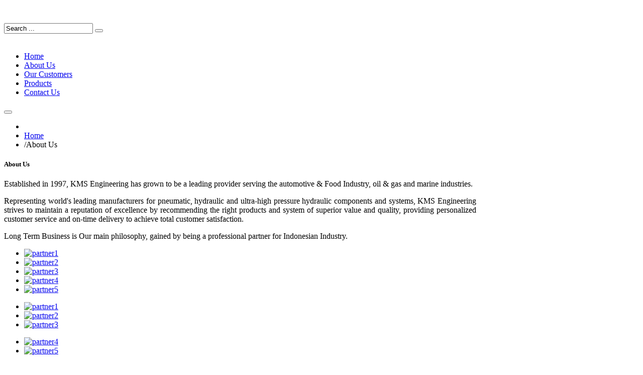

--- FILE ---
content_type: text/html; charset=utf-8
request_url: https://kasihmakmursentosa.com/index.php/about-us
body_size: 3328
content:
<!DOCTYPE html>
<!--[if lt IE 7]>      <html prefix="og: http://ogp.me/ns#" class="no-js lt-ie9 lt-ie8 lt-ie7"  lang="en-gb"> <![endif]-->
<!--[if IE 7]>         <html prefix="og: http://ogp.me/ns#" class="no-js lt-ie9 lt-ie8"  lang="en-gb"> <![endif]-->
<!--[if IE 8]>         <html prefix="og: http://ogp.me/ns#" class="no-js lt-ie9"  lang="en-gb"> <![endif]-->
<!--[if gt IE 8]><!--> <html prefix="og: http://ogp.me/ns#" class="no-js" lang="en-gb"> <!--<![endif]-->
    <head>
        <meta http-equiv="X-UA-Compatible" content="IE=edge,chrome=1">
          <base href="https://kasihmakmursentosa.com/index.php/about-us" />
  <meta http-equiv="content-type" content="text/html; charset=utf-8" />
  <meta name="author" content="Super User" />
  <meta name="viewport" content="width=device-width, initial-scale=1.0" />
  <meta name="generator" content="Joomla! - Open Source Content Management" />
  <title>About Us</title>
  <link href="/templates/business_plan_ii/favicon.ico" rel="shortcut icon" type="image/vnd.microsoft.icon" />
  <link href="https://kasihmakmursentosa.com/index.php/component/search/?Itemid=262&amp;format=opensearch" rel="search" title="Search KMS Engineering" type="application/opensearchdescription+xml" />
  <link rel="stylesheet" href="/media/k2/assets/css/k2.fonts.css?v2.7.0" type="text/css" />
  <link rel="stylesheet" href="/components/com_k2/css/k2.css?v2.7.0" type="text/css" />
  <link rel="stylesheet" href="/templates/business_plan_ii/css/bootstrap.min.css" type="text/css" />
  <link rel="stylesheet" href="/templates/business_plan_ii/css/bootstrap-responsive.min.css" type="text/css" />
  <link rel="stylesheet" href="/plugins/system/helix/css/font-awesome.css" type="text/css" />
  <link rel="stylesheet" href="/plugins/system/helix/css/mobile-menu.css" type="text/css" />
  <link rel="stylesheet" href="/templates/business_plan_ii/css/template.css" type="text/css" />
  <link rel="stylesheet" href="/templates/business_plan_ii/css/gallery.css" type="text/css" />
  <link rel="stylesheet" href="/templates/business_plan_ii/css/animate.css" type="text/css" />
  <link rel="stylesheet" href="/templates/business_plan_ii/css/presets/preset5.css" type="text/css" />
  <link rel="stylesheet" href="/templates/business_plan_ii/css/custom.css" type="text/css" />
  <style type="text/css">
.container{max-width:940px}
#sp-header-wrapper{padding: 20px 0 !important; }

#sp-main-body-wrapper{background: rgba(246, 180, 74, 0) !important; }

#sp-header-wrapper{padding: 20px 0 !important; }

#sp-main-body-wrapper{background: rgba(246, 180, 74, 0) !important; }

#sp-bottom-wrapper{background: rgb(48, 49, 49) !important; color: rgb(240, 240, 240) !important; }

#sp-footer-wrapper{background: rgb(43, 44, 44) !important; padding: 30px 0 !important; }

  </style>
  <script src="/media/jui/js/jquery.min.js" type="text/javascript"></script>
  <script src="/media/jui/js/jquery-noconflict.js" type="text/javascript"></script>
  <script src="/media/jui/js/jquery-migrate.min.js" type="text/javascript"></script>
  <script src="/media/k2/assets/js/k2.frontend.js?v2.7.0&amp;sitepath=/" type="text/javascript"></script>
  <script src="/plugins/system/helix/js/jquery-noconflict.js" type="text/javascript"></script>
  <script src="/media/jui/js/bootstrap.min.js" type="text/javascript"></script>
  <script src="/plugins/system/helix/js/modernizr-2.6.2.min.js" type="text/javascript"></script>
  <script src="/templates/business_plan_ii/js/helix.core.js" type="text/javascript"></script>
  <script src="/plugins/system/helix/js/menu.js" type="text/javascript"></script>
  <script src="/templates/business_plan_ii/js/jquery.touchSwipe.min.js" type="text/javascript"></script>
  <script src="/templates/business_plan_ii/js/jquery.isotope.min.js" type="text/javascript"></script>
  <script src="/templates/business_plan_ii/js/wow.js" type="text/javascript"></script>
  <script type="text/javascript">
spnoConflict(function($){

					function mainmenu() {
						$('.sp-menu').spmenu({
							startLevel: 0,
							direction: 'ltr',
							initOffset: {
								x: 0,
								y: 0
							},
							subOffset: {
								x: 0,
								y: 0
							},
							center: 0
						});
			}

			mainmenu();

			$(window).on('resize',function(){
				mainmenu();
			});


			});
  </script>

            
</head>
    <body  class="article subpage  ltr preset5 menu-about-us responsive bg hfeed clearfix">
		<div class="row-offcanvas row-offcanvas-left">
			<div>
				<div class="body-innerwrapper">
				<!--[if lt IE 8]>
				<div class="chromeframe alert alert-danger" style="text-align:center">You are using an <strong>outdated</strong> browser. Please <a target="_blank" href="http://browsehappy.com/">upgrade your browser</a> or <a target="_blank" href="http://www.google.com/chromeframe/?redirect=true">activate Google Chrome Frame</a> to improve your experience.</div>
				<![endif]-->
				<header id="sp-header-wrapper" 
                class=" "><div class="container"><div class="row-fluid" id="header">
<div id="sp-logo" class="span6"><div class="logo-wrapper"><a href="/"><img alt="" class="image-logo" src="/images/logo.png" /></a></div></div>

<div id="sp-search" class="span6">	<div class="module ">	
		<div class="mod-wrapper clearfix">		
						<div class="mod-content clearfix">	
				<div class="mod-inner clearfix">
					
<div class="search pull-right input-append ">
    <form action="/index.php/about-us" method="post" class="form-inline">
    		<input name="searchword" id="mod-search-searchword" type="text" value="Search ..."  onblur="if (this.value=='') this.value='Search ...';" onfocus="if (this.value=='Search ...') this.value='';" />    	<input type="hidden" name="task" value="search" />
    	<input type="hidden" name="option" value="com_search" />
    	<input type="hidden" name="Itemid" value="0" />
		<button class="button btn btn-primary" onclick="this.form.searchword.focus();"><i class="icon-search"></i></button>    </form>
</div>
				</div>
			</div>
		</div>
	</div>
	<div class="gap"></div>
	</div>
</div></div></header><section id="sp-menu-wrapper" 
                class=" "><div class="container"><div class="row-fluid" id="menu">
<div id="sp-menu" class="span12">	


			<div id="sp-main-menu" class="visible-desktop">
				<ul class="sp-menu level-0"><li class="menu-item first"><a href="https://kasihmakmursentosa.com/" class="menu-item first" ><span class="menu"><span class="menu-title">Home</span></span></a></li><li class="menu-item active"><a href="/index.php/about-us" class="menu-item active" ><span class="menu"><span class="menu-title">About Us</span></span></a></li><li class="menu-item"><a href="/index.php/our-customers" class="menu-item" ><span class="menu"><span class="menu-title">Our Customers</span></span></a></li><li class="menu-item"><a href="/index.php/products" class="menu-item" ><span class="menu"><span class="menu-title">Products</span></span></a></li><li class="menu-item last"><a href="/index.php/contact-us" class="menu-item last" ><span class="menu"><span class="menu-title">Contact Us</span></span></a></li></ul>        
			</div>  	
			
			<button type="button" class="hidden-desktop btn btn-primary vina-menu" data-toggle="offcanvas" style=""><i class="icon-align-justify"></i></button>
						
			</div>
</div></div></section><section id="sp-breadcrumb-wrapper" 
                class=" "><div class="container"><div class="row-fluid" id="breadcrumb">
<div id="sp-breadcrumb" class="span12">
<ul class="breadcrumb ">
<li class="active"><span class="divider"><i class="icon-map-marker hasTooltip" title="You are here: "></i></span></li><li><a href="/index.php" class="pathway">Home</a></li><li><span class="divider">/</span><span>About Us</span></li></ul>
</div>
</div></div></section><section id="sp-main-body-wrapper" 
                class=" "><div class="container"><div class="row-fluid" id="main-body">
<div id="sp-message-area" class="span12"><section id="sp-component-area-wrapper" 
                class=" "><div class="row-fluid" id="component-area">
<div id="sp-component-area" class="span12"><section id="sp-component-wrapper"><div id="sp-component"><div id="system-message-container">
	</div>


<article class="item-page post-29 post hentry status-publish category-about-us ">
 
	
 
	 
	
	<header class="entry-header">
		
			<h1 class="entry-title page-header">
				
				About Us
			
			</h1>
			<div class="modhdg1">
				<div class="modhdg2">
					<div class="modhdg3"></div>
				</div>
			</div>
			
	</header>
	
	
	
	

	
	
	<section class="entry-content media"> 
		
		
		
		
			
		
		
		
		
		<p id="yui_3_16_0_ym19_1_1461126650924_2734" class="yiv5573666436MsoNormal" style="text-align: justify;">Established in 1997, KMS Engineering has grown to be a leading provider serving the automotive &amp; Food Industry, oil &amp; gas and marine industries.</p>
 
<p id="yui_3_16_0_ym19_1_1461126650924_2659" class="yiv5573666436MsoNormal" style="text-align: justify;">Representing world's leading manufacturers for pneumatic, hydraulic and ultra-high pressure hydraulic components and systems, KMS Engineering strives to maintain a reputation of excellence by recommending the right products and system of superior value and quality, providing personalized customer service and on-time delivery to achieve total customer satisfaction.</p>
<p id="yui_3_16_0_ym19_1_1461126650924_2665" class="yiv5573666436MsoNormal" style="text-align: justify;">Long Term Business is Our main philosophy, gained by being a professional partner for Indonesian Industry.</p>
		
		
		
		

		
			
		
		
		
		
		
		
		
		
		
		
		
			
		
    </footer>
</article></div></section></div>
</div></section></div>
</div></div></section><section id="sp-position3-wrapper" 
                class=" "><div class="container"><div class="row-fluid" id="position3">
<div id="sp-position3" class="span12">	<div class="module  Partner">	
		<div class="mod-wrapper clearfix">		
						<div class="mod-content clearfix">	
				<div class="mod-inner clearfix">
					

<div class="custom Partner"  >
	<p><div class="carousel slide" id="myCarousel"><div class="carousel-inner"><div class="active item"></p>
<ul class="nav nav-pills text-center">
<li><a href="#"><img src="/images/partner/suzuki_wayoflife.png" alt="partner1" /> </a></li>
<li><a href="#"><img src="/images/partner/logo-daihatsu.png" alt="partner2" /> </a></li>
<li><a href="#"><img src="/images/partner/honda.png" alt="partner3" /></a></li>
<li><a href="#"><img src="/images/partner/kobelco.png" alt="partner4" /></a></li>
<li><a href="#"><img src="/images/partner/showa.png" alt="partner5" /></a></li>
</ul>
<p></div><div class=" item"></p>
<ul class="nav nav-pills text-center">
<li><a href="#"><img src="/images/partner/c-1000.png" alt="partner1" /> </a></li>
<li><a href="#"><img src="/images/partner/indofood.png" alt="partner2" /> </a></li>
<li><a href="#"><img src="/images/partner/ingress.png" alt="partner3" /></a></li>
</ul>
<p></div><div class=" item"></p>
<ul class="nav nav-pills text-center">
<li><a href="#"><img src="/images/partner/mitsuba.png" alt="partner4" /></a></li>
<li><a href="#"><img src="/images/partner/nippon.png" alt="partner5" /></a></li>
</ul>
<p></div></div><a class="carousel-control left" href="#myCarousel" data-slide="prev">&lsaquo;</a><a class="carousel-control right" href="#myCarousel" data-slide="next">&rsaquo;</a></div></p></div>
				</div>
			</div>
		</div>
	</div>
	<div class="gap"></div>
	</div>
</div></div></section><section id="sp-bottom-wrapper" 
                class=" "><div class="container"><div class="row-fluid" id="bottom">
<div id="sp-bottom1" class="span4">	<div class="module ">	
		<div class="mod-wrapper-flat clearfix">		
							<h3 class="header">			
					<span>About Us</span>				</h3>
											<div class="newsflash">
			
	

<p id="yui_3_16_0_ym19_1_1461126650924_2734" class="yiv5573666436MsoNormal" style="text-align: justify;">Established in 1997, KMS Engineering has grown to be a leading provider serving the automotive &amp; Food Industry, oil &amp; gas and marine industries.</p>

	<a class="readmore" href="/index.php/about-us">Read more ...</a>	</div>
		</div>
	</div>
	<div class="gap"></div>
	</div>

<div id="sp-bottom2" class="span4">	<div class="module ">	
		<div class="mod-wrapper-flat clearfix">		
							<h3 class="header">			
					<span>Site Map</span>				</h3>
											<ul class="nav " id="menu_bottom">
<li class="item-101"><a href="/index.php" >Home</a></li><li class="item-262 current active"><a href="/index.php/about-us" >About Us</a></li><li class="item-263"><a href="/index.php/our-customers" >Our Customers</a></li><li class="item-264"><a href="/index.php/products" >Products</a></li><li class="item-265"><a href="/index.php/contact-us" >Contact Us</a></li></ul>
		</div>
	</div>
	<div class="gap"></div>
	</div>

<div id="sp-bottom3" class="span4">	<div class="module ">	
		<div class="mod-wrapper-flat clearfix">		
							<h3 class="header">			
					<span>Who's Online</span>				</h3>
											
			<p>We have 82&#160;guests and no members online</p>

		</div>
	</div>
	<div class="gap"></div>
	</div>
</div></div></section><footer id="sp-footer-wrapper" 
                class=" "><div class="container"><div class="row-fluid" id="footer">
<div id="sp-footer1" class="span12"><span class="copyright">Copyright ©  2026 KMS. All Rights Reserved.</span><span class="designed-by">Designed by Moustech </span> <div style="height:1px; overflow: hidden;"><a href="http://vinagecko.com/joomla-templates" title="Free Joomla! 3 Templates">Joomla! 3 Templates</a></div></div>
</div></div></footer>	

		
						
				</div>
			</div>
			<div class="hidden-desktop sp-mobile-menu nav-collapse collapse sidebar-offcanvas">
				<button type="button" class="hidden-desktop btn btn-primary vina-menu-small" data-toggle="offcanvas">
					<i class="icon-remove"></i>
				</button>
				<ul class=""><li class="menu-item first"><a href="https://kasihmakmursentosa.com/" class="menu-item first" ><span class="menu"><span class="menu-title">Home</span></span></a></li><li class="menu-item active"><a href="/index.php/about-us" class="menu-item active" ><span class="menu"><span class="menu-title">About Us</span></span></a></li><li class="menu-item"><a href="/index.php/our-customers" class="menu-item" ><span class="menu"><span class="menu-title">Our Customers</span></span></a></li><li class="menu-item"><a href="/index.php/products" class="menu-item" ><span class="menu"><span class="menu-title">Products</span></span></a></li><li class="menu-item last"><a href="/index.php/contact-us" class="menu-item last" ><span class="menu"><span class="menu-title">Contact Us</span></span></a></li></ul>   
			</div>
		</div>
    </body>
		<script type="text/javascript">
		Array.prototype.random = function (length) {
			return this[Math.floor((Math.random()*length))];
		}
		
		var effects      = ['fadeInDown', 'pulse', 'bounceIn', 'fadeIn', 'flipInX'];
		var scrollEffect = "fadeInDown";
				
		var wow = new WOW(
		{
			boxClass:     'row-fluid',      // animated element css class (default is wow)
			animateClass:  scrollEffect +' animated', // animation css class (default is animated)
			offset:       0,          // distance to the element when triggering the animation (default is 0)
			mobile:       false        // trigger animations on mobile devices (true is default)
		});
		wow.init();
	</script>
	</html>